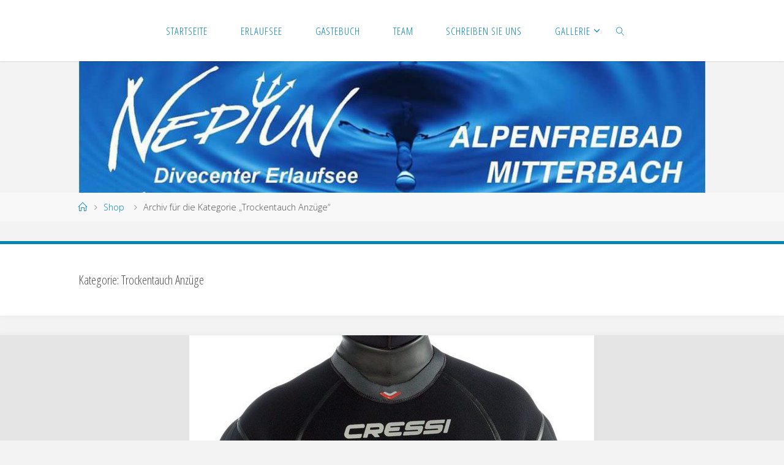

--- FILE ---
content_type: text/html; charset=UTF-8
request_url: https://www.neptun-erlaufsee.com/category/shop/trockentauch-anzuege/
body_size: 16344
content:
<!DOCTYPE html>
<html lang="de">
<head>
<meta name="viewport" content="width=device-width, user-scalable=yes, initial-scale=1.0">
<meta http-equiv="X-UA-Compatible" content="IE=edge" /><meta charset="UTF-8">
<link rel="profile" href="http://gmpg.org/xfn/11">
<title>Trockentauch Anzüge</title>
<meta name='robots' content='max-image-preview:large' />
<link rel='dns-prefetch' href='//fonts.googleapis.com' />
<link rel="alternate" type="application/rss+xml" title=" &raquo; Feed" href="https://www.neptun-erlaufsee.com/feed/" />
<link rel="alternate" type="application/rss+xml" title=" &raquo; Kommentar-Feed" href="https://www.neptun-erlaufsee.com/comments/feed/" />
<link rel="alternate" type="application/rss+xml" title=" &raquo; Trockentauch Anzüge Kategorie-Feed" href="https://www.neptun-erlaufsee.com/category/shop/trockentauch-anzuege/feed/" />
<style id='wp-img-auto-sizes-contain-inline-css'>
img:is([sizes=auto i],[sizes^="auto," i]){contain-intrinsic-size:3000px 1500px}
/*# sourceURL=wp-img-auto-sizes-contain-inline-css */
</style>
<style id='wp-emoji-styles-inline-css'>

	img.wp-smiley, img.emoji {
		display: inline !important;
		border: none !important;
		box-shadow: none !important;
		height: 1em !important;
		width: 1em !important;
		margin: 0 0.07em !important;
		vertical-align: -0.1em !important;
		background: none !important;
		padding: 0 !important;
	}
/*# sourceURL=wp-emoji-styles-inline-css */
</style>
<link rel='stylesheet' id='wp-block-library-css' href='https://www.neptun-erlaufsee.com/wp-includes/css/dist/block-library/style.min.css?ver=6.9' media='all' />
<style id='wp-block-heading-inline-css'>
h1:where(.wp-block-heading).has-background,h2:where(.wp-block-heading).has-background,h3:where(.wp-block-heading).has-background,h4:where(.wp-block-heading).has-background,h5:where(.wp-block-heading).has-background,h6:where(.wp-block-heading).has-background{padding:1.25em 2.375em}h1.has-text-align-left[style*=writing-mode]:where([style*=vertical-lr]),h1.has-text-align-right[style*=writing-mode]:where([style*=vertical-rl]),h2.has-text-align-left[style*=writing-mode]:where([style*=vertical-lr]),h2.has-text-align-right[style*=writing-mode]:where([style*=vertical-rl]),h3.has-text-align-left[style*=writing-mode]:where([style*=vertical-lr]),h3.has-text-align-right[style*=writing-mode]:where([style*=vertical-rl]),h4.has-text-align-left[style*=writing-mode]:where([style*=vertical-lr]),h4.has-text-align-right[style*=writing-mode]:where([style*=vertical-rl]),h5.has-text-align-left[style*=writing-mode]:where([style*=vertical-lr]),h5.has-text-align-right[style*=writing-mode]:where([style*=vertical-rl]),h6.has-text-align-left[style*=writing-mode]:where([style*=vertical-lr]),h6.has-text-align-right[style*=writing-mode]:where([style*=vertical-rl]){rotate:180deg}
/*# sourceURL=https://www.neptun-erlaufsee.com/wp-includes/blocks/heading/style.min.css */
</style>
<style id='wp-block-media-text-inline-css'>
.wp-block-media-text{box-sizing:border-box;
  /*!rtl:begin:ignore*/direction:ltr;
  /*!rtl:end:ignore*/display:grid;grid-template-columns:50% 1fr;grid-template-rows:auto}.wp-block-media-text.has-media-on-the-right{grid-template-columns:1fr 50%}.wp-block-media-text.is-vertically-aligned-top>.wp-block-media-text__content,.wp-block-media-text.is-vertically-aligned-top>.wp-block-media-text__media{align-self:start}.wp-block-media-text.is-vertically-aligned-center>.wp-block-media-text__content,.wp-block-media-text.is-vertically-aligned-center>.wp-block-media-text__media,.wp-block-media-text>.wp-block-media-text__content,.wp-block-media-text>.wp-block-media-text__media{align-self:center}.wp-block-media-text.is-vertically-aligned-bottom>.wp-block-media-text__content,.wp-block-media-text.is-vertically-aligned-bottom>.wp-block-media-text__media{align-self:end}.wp-block-media-text>.wp-block-media-text__media{
  /*!rtl:begin:ignore*/grid-column:1;grid-row:1;
  /*!rtl:end:ignore*/margin:0}.wp-block-media-text>.wp-block-media-text__content{direction:ltr;
  /*!rtl:begin:ignore*/grid-column:2;grid-row:1;
  /*!rtl:end:ignore*/padding:0 8%;word-break:break-word}.wp-block-media-text.has-media-on-the-right>.wp-block-media-text__media{
  /*!rtl:begin:ignore*/grid-column:2;grid-row:1
  /*!rtl:end:ignore*/}.wp-block-media-text.has-media-on-the-right>.wp-block-media-text__content{
  /*!rtl:begin:ignore*/grid-column:1;grid-row:1
  /*!rtl:end:ignore*/}.wp-block-media-text__media a{display:block}.wp-block-media-text__media img,.wp-block-media-text__media video{height:auto;max-width:unset;vertical-align:middle;width:100%}.wp-block-media-text.is-image-fill>.wp-block-media-text__media{background-size:cover;height:100%;min-height:250px}.wp-block-media-text.is-image-fill>.wp-block-media-text__media>a{display:block;height:100%}.wp-block-media-text.is-image-fill>.wp-block-media-text__media img{height:1px;margin:-1px;overflow:hidden;padding:0;position:absolute;width:1px;clip:rect(0,0,0,0);border:0}.wp-block-media-text.is-image-fill-element>.wp-block-media-text__media{height:100%;min-height:250px}.wp-block-media-text.is-image-fill-element>.wp-block-media-text__media>a{display:block;height:100%}.wp-block-media-text.is-image-fill-element>.wp-block-media-text__media img{height:100%;object-fit:cover;width:100%}@media (max-width:600px){.wp-block-media-text.is-stacked-on-mobile{grid-template-columns:100%!important}.wp-block-media-text.is-stacked-on-mobile>.wp-block-media-text__media{grid-column:1;grid-row:1}.wp-block-media-text.is-stacked-on-mobile>.wp-block-media-text__content{grid-column:1;grid-row:2}}
/*# sourceURL=https://www.neptun-erlaufsee.com/wp-includes/blocks/media-text/style.min.css */
</style>
<style id='wp-block-paragraph-inline-css'>
.is-small-text{font-size:.875em}.is-regular-text{font-size:1em}.is-large-text{font-size:2.25em}.is-larger-text{font-size:3em}.has-drop-cap:not(:focus):first-letter{float:left;font-size:8.4em;font-style:normal;font-weight:100;line-height:.68;margin:.05em .1em 0 0;text-transform:uppercase}body.rtl .has-drop-cap:not(:focus):first-letter{float:none;margin-left:.1em}p.has-drop-cap.has-background{overflow:hidden}:root :where(p.has-background){padding:1.25em 2.375em}:where(p.has-text-color:not(.has-link-color)) a{color:inherit}p.has-text-align-left[style*="writing-mode:vertical-lr"],p.has-text-align-right[style*="writing-mode:vertical-rl"]{rotate:180deg}
/*# sourceURL=https://www.neptun-erlaufsee.com/wp-includes/blocks/paragraph/style.min.css */
</style>
<style id='wp-block-table-inline-css'>
.wp-block-table{overflow-x:auto}.wp-block-table table{border-collapse:collapse;width:100%}.wp-block-table thead{border-bottom:3px solid}.wp-block-table tfoot{border-top:3px solid}.wp-block-table td,.wp-block-table th{border:1px solid;padding:.5em}.wp-block-table .has-fixed-layout{table-layout:fixed;width:100%}.wp-block-table .has-fixed-layout td,.wp-block-table .has-fixed-layout th{word-break:break-word}.wp-block-table.aligncenter,.wp-block-table.alignleft,.wp-block-table.alignright{display:table;width:auto}.wp-block-table.aligncenter td,.wp-block-table.aligncenter th,.wp-block-table.alignleft td,.wp-block-table.alignleft th,.wp-block-table.alignright td,.wp-block-table.alignright th{word-break:break-word}.wp-block-table .has-subtle-light-gray-background-color{background-color:#f3f4f5}.wp-block-table .has-subtle-pale-green-background-color{background-color:#e9fbe5}.wp-block-table .has-subtle-pale-blue-background-color{background-color:#e7f5fe}.wp-block-table .has-subtle-pale-pink-background-color{background-color:#fcf0ef}.wp-block-table.is-style-stripes{background-color:initial;border-collapse:inherit;border-spacing:0}.wp-block-table.is-style-stripes tbody tr:nth-child(odd){background-color:#f0f0f0}.wp-block-table.is-style-stripes.has-subtle-light-gray-background-color tbody tr:nth-child(odd){background-color:#f3f4f5}.wp-block-table.is-style-stripes.has-subtle-pale-green-background-color tbody tr:nth-child(odd){background-color:#e9fbe5}.wp-block-table.is-style-stripes.has-subtle-pale-blue-background-color tbody tr:nth-child(odd){background-color:#e7f5fe}.wp-block-table.is-style-stripes.has-subtle-pale-pink-background-color tbody tr:nth-child(odd){background-color:#fcf0ef}.wp-block-table.is-style-stripes td,.wp-block-table.is-style-stripes th{border-color:#0000}.wp-block-table.is-style-stripes{border-bottom:1px solid #f0f0f0}.wp-block-table .has-border-color td,.wp-block-table .has-border-color th,.wp-block-table .has-border-color tr,.wp-block-table .has-border-color>*{border-color:inherit}.wp-block-table table[style*=border-top-color] tr:first-child,.wp-block-table table[style*=border-top-color] tr:first-child td,.wp-block-table table[style*=border-top-color] tr:first-child th,.wp-block-table table[style*=border-top-color]>*,.wp-block-table table[style*=border-top-color]>* td,.wp-block-table table[style*=border-top-color]>* th{border-top-color:inherit}.wp-block-table table[style*=border-top-color] tr:not(:first-child){border-top-color:initial}.wp-block-table table[style*=border-right-color] td:last-child,.wp-block-table table[style*=border-right-color] th,.wp-block-table table[style*=border-right-color] tr,.wp-block-table table[style*=border-right-color]>*{border-right-color:inherit}.wp-block-table table[style*=border-bottom-color] tr:last-child,.wp-block-table table[style*=border-bottom-color] tr:last-child td,.wp-block-table table[style*=border-bottom-color] tr:last-child th,.wp-block-table table[style*=border-bottom-color]>*,.wp-block-table table[style*=border-bottom-color]>* td,.wp-block-table table[style*=border-bottom-color]>* th{border-bottom-color:inherit}.wp-block-table table[style*=border-bottom-color] tr:not(:last-child){border-bottom-color:initial}.wp-block-table table[style*=border-left-color] td:first-child,.wp-block-table table[style*=border-left-color] th,.wp-block-table table[style*=border-left-color] tr,.wp-block-table table[style*=border-left-color]>*{border-left-color:inherit}.wp-block-table table[style*=border-style] td,.wp-block-table table[style*=border-style] th,.wp-block-table table[style*=border-style] tr,.wp-block-table table[style*=border-style]>*{border-style:inherit}.wp-block-table table[style*=border-width] td,.wp-block-table table[style*=border-width] th,.wp-block-table table[style*=border-width] tr,.wp-block-table table[style*=border-width]>*{border-style:inherit;border-width:inherit}
/*# sourceURL=https://www.neptun-erlaufsee.com/wp-includes/blocks/table/style.min.css */
</style>
<style id='global-styles-inline-css'>
:root{--wp--preset--aspect-ratio--square: 1;--wp--preset--aspect-ratio--4-3: 4/3;--wp--preset--aspect-ratio--3-4: 3/4;--wp--preset--aspect-ratio--3-2: 3/2;--wp--preset--aspect-ratio--2-3: 2/3;--wp--preset--aspect-ratio--16-9: 16/9;--wp--preset--aspect-ratio--9-16: 9/16;--wp--preset--color--black: #000000;--wp--preset--color--cyan-bluish-gray: #abb8c3;--wp--preset--color--white: #ffffff;--wp--preset--color--pale-pink: #f78da7;--wp--preset--color--vivid-red: #cf2e2e;--wp--preset--color--luminous-vivid-orange: #ff6900;--wp--preset--color--luminous-vivid-amber: #fcb900;--wp--preset--color--light-green-cyan: #7bdcb5;--wp--preset--color--vivid-green-cyan: #00d084;--wp--preset--color--pale-cyan-blue: #8ed1fc;--wp--preset--color--vivid-cyan-blue: #0693e3;--wp--preset--color--vivid-purple: #9b51e0;--wp--preset--color--accent-1: #0085b2;--wp--preset--color--accent-2: #f42b00;--wp--preset--color--headings: #333;--wp--preset--color--sitetext: #555;--wp--preset--color--sitebg: #fff;--wp--preset--gradient--vivid-cyan-blue-to-vivid-purple: linear-gradient(135deg,rgb(6,147,227) 0%,rgb(155,81,224) 100%);--wp--preset--gradient--light-green-cyan-to-vivid-green-cyan: linear-gradient(135deg,rgb(122,220,180) 0%,rgb(0,208,130) 100%);--wp--preset--gradient--luminous-vivid-amber-to-luminous-vivid-orange: linear-gradient(135deg,rgb(252,185,0) 0%,rgb(255,105,0) 100%);--wp--preset--gradient--luminous-vivid-orange-to-vivid-red: linear-gradient(135deg,rgb(255,105,0) 0%,rgb(207,46,46) 100%);--wp--preset--gradient--very-light-gray-to-cyan-bluish-gray: linear-gradient(135deg,rgb(238,238,238) 0%,rgb(169,184,195) 100%);--wp--preset--gradient--cool-to-warm-spectrum: linear-gradient(135deg,rgb(74,234,220) 0%,rgb(151,120,209) 20%,rgb(207,42,186) 40%,rgb(238,44,130) 60%,rgb(251,105,98) 80%,rgb(254,248,76) 100%);--wp--preset--gradient--blush-light-purple: linear-gradient(135deg,rgb(255,206,236) 0%,rgb(152,150,240) 100%);--wp--preset--gradient--blush-bordeaux: linear-gradient(135deg,rgb(254,205,165) 0%,rgb(254,45,45) 50%,rgb(107,0,62) 100%);--wp--preset--gradient--luminous-dusk: linear-gradient(135deg,rgb(255,203,112) 0%,rgb(199,81,192) 50%,rgb(65,88,208) 100%);--wp--preset--gradient--pale-ocean: linear-gradient(135deg,rgb(255,245,203) 0%,rgb(182,227,212) 50%,rgb(51,167,181) 100%);--wp--preset--gradient--electric-grass: linear-gradient(135deg,rgb(202,248,128) 0%,rgb(113,206,126) 100%);--wp--preset--gradient--midnight: linear-gradient(135deg,rgb(2,3,129) 0%,rgb(40,116,252) 100%);--wp--preset--font-size--small: 10px;--wp--preset--font-size--medium: 20px;--wp--preset--font-size--large: 25px;--wp--preset--font-size--x-large: 42px;--wp--preset--font-size--normal: 16px;--wp--preset--font-size--larger: 40px;--wp--preset--spacing--20: 0.44rem;--wp--preset--spacing--30: 0.67rem;--wp--preset--spacing--40: 1rem;--wp--preset--spacing--50: 1.5rem;--wp--preset--spacing--60: 2.25rem;--wp--preset--spacing--70: 3.38rem;--wp--preset--spacing--80: 5.06rem;--wp--preset--shadow--natural: 6px 6px 9px rgba(0, 0, 0, 0.2);--wp--preset--shadow--deep: 12px 12px 50px rgba(0, 0, 0, 0.4);--wp--preset--shadow--sharp: 6px 6px 0px rgba(0, 0, 0, 0.2);--wp--preset--shadow--outlined: 6px 6px 0px -3px rgb(255, 255, 255), 6px 6px rgb(0, 0, 0);--wp--preset--shadow--crisp: 6px 6px 0px rgb(0, 0, 0);}:where(.is-layout-flex){gap: 0.5em;}:where(.is-layout-grid){gap: 0.5em;}body .is-layout-flex{display: flex;}.is-layout-flex{flex-wrap: wrap;align-items: center;}.is-layout-flex > :is(*, div){margin: 0;}body .is-layout-grid{display: grid;}.is-layout-grid > :is(*, div){margin: 0;}:where(.wp-block-columns.is-layout-flex){gap: 2em;}:where(.wp-block-columns.is-layout-grid){gap: 2em;}:where(.wp-block-post-template.is-layout-flex){gap: 1.25em;}:where(.wp-block-post-template.is-layout-grid){gap: 1.25em;}.has-black-color{color: var(--wp--preset--color--black) !important;}.has-cyan-bluish-gray-color{color: var(--wp--preset--color--cyan-bluish-gray) !important;}.has-white-color{color: var(--wp--preset--color--white) !important;}.has-pale-pink-color{color: var(--wp--preset--color--pale-pink) !important;}.has-vivid-red-color{color: var(--wp--preset--color--vivid-red) !important;}.has-luminous-vivid-orange-color{color: var(--wp--preset--color--luminous-vivid-orange) !important;}.has-luminous-vivid-amber-color{color: var(--wp--preset--color--luminous-vivid-amber) !important;}.has-light-green-cyan-color{color: var(--wp--preset--color--light-green-cyan) !important;}.has-vivid-green-cyan-color{color: var(--wp--preset--color--vivid-green-cyan) !important;}.has-pale-cyan-blue-color{color: var(--wp--preset--color--pale-cyan-blue) !important;}.has-vivid-cyan-blue-color{color: var(--wp--preset--color--vivid-cyan-blue) !important;}.has-vivid-purple-color{color: var(--wp--preset--color--vivid-purple) !important;}.has-black-background-color{background-color: var(--wp--preset--color--black) !important;}.has-cyan-bluish-gray-background-color{background-color: var(--wp--preset--color--cyan-bluish-gray) !important;}.has-white-background-color{background-color: var(--wp--preset--color--white) !important;}.has-pale-pink-background-color{background-color: var(--wp--preset--color--pale-pink) !important;}.has-vivid-red-background-color{background-color: var(--wp--preset--color--vivid-red) !important;}.has-luminous-vivid-orange-background-color{background-color: var(--wp--preset--color--luminous-vivid-orange) !important;}.has-luminous-vivid-amber-background-color{background-color: var(--wp--preset--color--luminous-vivid-amber) !important;}.has-light-green-cyan-background-color{background-color: var(--wp--preset--color--light-green-cyan) !important;}.has-vivid-green-cyan-background-color{background-color: var(--wp--preset--color--vivid-green-cyan) !important;}.has-pale-cyan-blue-background-color{background-color: var(--wp--preset--color--pale-cyan-blue) !important;}.has-vivid-cyan-blue-background-color{background-color: var(--wp--preset--color--vivid-cyan-blue) !important;}.has-vivid-purple-background-color{background-color: var(--wp--preset--color--vivid-purple) !important;}.has-black-border-color{border-color: var(--wp--preset--color--black) !important;}.has-cyan-bluish-gray-border-color{border-color: var(--wp--preset--color--cyan-bluish-gray) !important;}.has-white-border-color{border-color: var(--wp--preset--color--white) !important;}.has-pale-pink-border-color{border-color: var(--wp--preset--color--pale-pink) !important;}.has-vivid-red-border-color{border-color: var(--wp--preset--color--vivid-red) !important;}.has-luminous-vivid-orange-border-color{border-color: var(--wp--preset--color--luminous-vivid-orange) !important;}.has-luminous-vivid-amber-border-color{border-color: var(--wp--preset--color--luminous-vivid-amber) !important;}.has-light-green-cyan-border-color{border-color: var(--wp--preset--color--light-green-cyan) !important;}.has-vivid-green-cyan-border-color{border-color: var(--wp--preset--color--vivid-green-cyan) !important;}.has-pale-cyan-blue-border-color{border-color: var(--wp--preset--color--pale-cyan-blue) !important;}.has-vivid-cyan-blue-border-color{border-color: var(--wp--preset--color--vivid-cyan-blue) !important;}.has-vivid-purple-border-color{border-color: var(--wp--preset--color--vivid-purple) !important;}.has-vivid-cyan-blue-to-vivid-purple-gradient-background{background: var(--wp--preset--gradient--vivid-cyan-blue-to-vivid-purple) !important;}.has-light-green-cyan-to-vivid-green-cyan-gradient-background{background: var(--wp--preset--gradient--light-green-cyan-to-vivid-green-cyan) !important;}.has-luminous-vivid-amber-to-luminous-vivid-orange-gradient-background{background: var(--wp--preset--gradient--luminous-vivid-amber-to-luminous-vivid-orange) !important;}.has-luminous-vivid-orange-to-vivid-red-gradient-background{background: var(--wp--preset--gradient--luminous-vivid-orange-to-vivid-red) !important;}.has-very-light-gray-to-cyan-bluish-gray-gradient-background{background: var(--wp--preset--gradient--very-light-gray-to-cyan-bluish-gray) !important;}.has-cool-to-warm-spectrum-gradient-background{background: var(--wp--preset--gradient--cool-to-warm-spectrum) !important;}.has-blush-light-purple-gradient-background{background: var(--wp--preset--gradient--blush-light-purple) !important;}.has-blush-bordeaux-gradient-background{background: var(--wp--preset--gradient--blush-bordeaux) !important;}.has-luminous-dusk-gradient-background{background: var(--wp--preset--gradient--luminous-dusk) !important;}.has-pale-ocean-gradient-background{background: var(--wp--preset--gradient--pale-ocean) !important;}.has-electric-grass-gradient-background{background: var(--wp--preset--gradient--electric-grass) !important;}.has-midnight-gradient-background{background: var(--wp--preset--gradient--midnight) !important;}.has-small-font-size{font-size: var(--wp--preset--font-size--small) !important;}.has-medium-font-size{font-size: var(--wp--preset--font-size--medium) !important;}.has-large-font-size{font-size: var(--wp--preset--font-size--large) !important;}.has-x-large-font-size{font-size: var(--wp--preset--font-size--x-large) !important;}
/*# sourceURL=global-styles-inline-css */
</style>

<style id='classic-theme-styles-inline-css'>
/*! This file is auto-generated */
.wp-block-button__link{color:#fff;background-color:#32373c;border-radius:9999px;box-shadow:none;text-decoration:none;padding:calc(.667em + 2px) calc(1.333em + 2px);font-size:1.125em}.wp-block-file__button{background:#32373c;color:#fff;text-decoration:none}
/*# sourceURL=/wp-includes/css/classic-themes.min.css */
</style>
<link rel='stylesheet' id='contact-form-7-css' href='https://www.neptun-erlaufsee.com/wp-content/plugins/contact-form-7/includes/css/styles.css?ver=6.1.4' media='all' />
<link rel='stylesheet' id='fluida-themefonts-css' href='https://www.neptun-erlaufsee.com/wp-content/themes/fluida/resources/fonts/fontfaces.css?ver=1.8.8.1' media='all' />
<link rel='stylesheet' id='fluida-googlefonts-css' href='//fonts.googleapis.com/css?family=Open+Sans%3A%7COpen+Sans+Condensed%3A300%7COpen+Sans%3A100%2C200%2C300%2C400%2C500%2C600%2C700%2C800%2C900%7COpen+Sans%3A700%7COpen+Sans%3A300&#038;ver=1.8.8.1' media='all' />
<link rel='stylesheet' id='fluida-main-css' href='https://www.neptun-erlaufsee.com/wp-content/themes/fluida/style.css?ver=1.8.8.1' media='all' />
<style id='fluida-main-inline-css'>
 #site-header-main-inside, #container, #colophon-inside, #footer-inside, #breadcrumbs-container-inside, #wp-custom-header { margin: 0 auto; max-width: 1920px; } #site-header-main { left: 0; right: 0; } #primary { width: 320px; } #secondary { width: 320px; } #container.one-column { } #container.two-columns-right #secondary { float: right; } #container.two-columns-right .main, .two-columns-right #breadcrumbs { width: calc( 98% - 320px ); float: left; } #container.two-columns-left #primary { float: left; } #container.two-columns-left .main, .two-columns-left #breadcrumbs { width: calc( 98% - 320px ); float: right; } #container.three-columns-right #primary, #container.three-columns-left #primary, #container.three-columns-sided #primary { float: left; } #container.three-columns-right #secondary, #container.three-columns-left #secondary, #container.three-columns-sided #secondary { float: left; } #container.three-columns-right #primary, #container.three-columns-left #secondary { margin-left: 2%; margin-right: 2%; } #container.three-columns-right .main, .three-columns-right #breadcrumbs { width: calc( 96% - 640px ); float: left; } #container.three-columns-left .main, .three-columns-left #breadcrumbs { width: calc( 96% - 640px ); float: right; } #container.three-columns-sided #secondary { float: right; } #container.three-columns-sided .main, .three-columns-sided #breadcrumbs { width: calc( 96% - 640px ); float: right; margin: 0 calc( 2% + 320px ) 0 -1920px; } html { font-family: Open Sans; font-size: 16px; font-weight: 300; line-height: 1.8; } #site-title { font-family: Open Sans Condensed; font-size: 150%; font-weight: 300; } #access ul li a { font-family: Open Sans Condensed; font-size: 105%; font-weight: 300; } #access i.search-icon { ; } .widget-title { font-family: Open Sans; font-size: 100%; font-weight: 700; } .widget-container { font-family: Open Sans; font-size: 100%; font-weight: 300; } .entry-title, #reply-title, .woocommerce .main .page-title, .woocommerce .main .entry-title { font-family: Open Sans; font-size: 250%; font-weight: 300; } .content-masonry .entry-title { font-size: 187.5%; } h1 { font-size: 3.029em; } h2 { font-size: 2.678em; } h3 { font-size: 2.327em; } h4 { font-size: 1.976em; } h5 { font-size: 1.625em; } h6 { font-size: 1.274em; } h1, h2, h3, h4, h5, h6 { font-family: Open Sans Condensed; font-weight: 300; } .lp-staticslider .staticslider-caption-title, .seriousslider.seriousslider-theme .seriousslider-caption-title { font-family: Open Sans Condensed; } body { color: #555; background-color: #F3F3F3; } #site-header-main, #site-header-main-inside, #access ul li a, #access ul ul, #access::after { background-color: #fff; } #access .menu-main-search .searchform { border-color: #0085b2; background-color: #0085b2; } .menu-search-animated .searchform input[type="search"], .menu-search-animated .searchform input[type="search"]:focus { color: #fff; } #header a { color: #0085b2; } #access > div > ul > li, #access > div > ul > li > a { color: #0085b2; } #access ul.sub-menu li a, #access ul.children li a { color: #555; } #access ul.sub-menu li:hover > a, #access ul.children li:hover > a { background-color: rgba(85,85,85,0.1); } #access > div > ul > li:hover > a { color: #fff; } #access ul > li.current_page_item > a, #access ul > li.current-menu-item > a, #access ul > li.current_page_ancestor > a, #access ul > li.current-menu-ancestor > a, #access .sub-menu, #access .children { border-top-color: #0085b2; } #access ul ul ul { border-left-color: rgba(85,85,85,0.5); } #access > div > ul > li:hover > a { background-color: #0085b2; } #access ul.children > li.current_page_item > a, #access ul.sub-menu > li.current-menu-item > a, #access ul.children > li.current_page_ancestor > a, #access ul.sub-menu > li.current-menu-ancestor > a { border-color: #555; } .searchform .searchsubmit, .searchform:hover input[type="search"], .searchform input[type="search"]:focus { color: #fff; background-color: transparent; } .searchform::after, .searchform input[type="search"]:focus, .searchform .searchsubmit:hover { background-color: #0085b2; } article.hentry, #primary, .searchform, .main > div:not(#content-masonry), .main > header, .main > nav#nav-below, .pagination span, .pagination a, #nav-old-below .nav-previous, #nav-old-below .nav-next { background-color: #fff; } #breadcrumbs-container { background-color: #f8f8f8;} #secondary { ; } #colophon, #footer { background-color: #222226; color: #AAA; } span.entry-format { color: #0085b2; } .format-aside { border-top-color: #F3F3F3; } article.hentry .post-thumbnail-container { background-color: rgba(85,85,85,0.15); } .entry-content blockquote::before, .entry-content blockquote::after { color: rgba(85,85,85,0.1); } .entry-content h1, .entry-content h2, .entry-content h3, .entry-content h4, .lp-text-content h1, .lp-text-content h2, .lp-text-content h3, .lp-text-content h4 { color: #333; } a { color: #0085b2; } a:hover, .entry-meta span a:hover, .comments-link a:hover { color: #f42b00; } #footer a, .page-title strong { color: #0085b2; } #footer a:hover, #site-title a:hover span { color: #f42b00; } #access > div > ul > li.menu-search-animated:hover i { color: #fff; } .continue-reading-link { color: #fff; background-color: #f42b00} .continue-reading-link:before { background-color: #0085b2} .continue-reading-link:hover { color: #fff; } header.pad-container { border-top-color: #0085b2; } article.sticky:after { background-color: rgba(0,133,178,1); } .socials a:before { color: #0085b2; } .socials a:hover:before { color: #f42b00; } .fluida-normalizedtags #content .tagcloud a { color: #fff; background-color: #0085b2; } .fluida-normalizedtags #content .tagcloud a:hover { background-color: #f42b00; } #toTop .icon-back2top:before { color: #0085b2; } #toTop:hover .icon-back2top:before { color: #f42b00; } .entry-meta .icon-metas:before { color: #f42b00; } .page-link a:hover { border-top-color: #f42b00; } #site-title span a span:nth-child(1) { background-color: #0085b2; color: #fff; width: 1.4em; margin-right: .1em; text-align: center; line-height: 1.4; font-weight: 300; } #site-title span a:hover span:nth-child(1) { background-color: #f42b00; } .fluida-caption-one .main .wp-caption .wp-caption-text { border-bottom-color: #eeeeee; } .fluida-caption-two .main .wp-caption .wp-caption-text { background-color: #f5f5f5; } .fluida-image-one .entry-content img[class*="align"], .fluida-image-one .entry-summary img[class*="align"], .fluida-image-two .entry-content img[class*='align'], .fluida-image-two .entry-summary img[class*='align'] { border-color: #eeeeee; } .fluida-image-five .entry-content img[class*='align'], .fluida-image-five .entry-summary img[class*='align'] { border-color: #0085b2; } /* diffs */ span.edit-link a.post-edit-link, span.edit-link a.post-edit-link:hover, span.edit-link .icon-edit:before { color: #9a9a9a; } .searchform { border-color: #ebebeb; } .entry-meta span, .entry-utility span, .entry-meta time, .comment-meta a, #breadcrumbs-nav .icon-angle-right::before, .footermenu ul li span.sep { color: #9a9a9a; } #footer { border-top-color: #36363a; } #colophon .widget-container:after { background-color: #36363a; } #commentform { max-width:650px;} code, .reply a:after, #nav-below .nav-previous a:before, #nav-below .nav-next a:before, .reply a:after { background-color: #eeeeee; } pre, .entry-meta .author, nav.sidebarmenu, .page-link > span, article .author-info, .comment-author, .commentlist .comment-body, .commentlist .pingback, nav.sidebarmenu li a { border-color: #eeeeee; } select, input[type], textarea { color: #555; } button, input[type="button"], input[type="submit"], input[type="reset"] { background-color: #0085b2; color: #fff; } button:hover, input[type="button"]:hover, input[type="submit"]:hover, input[type="reset"]:hover { background-color: #f42b00; } select, input[type], textarea { border-color: #e9e9e9; } input[type]:hover, textarea:hover, select:hover, input[type]:focus, textarea:focus, select:focus { border-color: #cdcdcd; } hr { background-color: #e9e9e9; } #toTop { background-color: rgba(250,250,250,0.8) } /* gutenberg */ .wp-block-image.alignwide { margin-left: -15%; margin-right: -15%; } .wp-block-image.alignwide img { width: 130%; max-width: 130%; } .has-accent-1-color, .has-accent-1-color:hover { color: #0085b2; } .has-accent-2-color, .has-accent-2-color:hover { color: #f42b00; } .has-headings-color, .has-headings-color:hover { color: #333; } .has-sitetext-color, .has-sitetext-color:hover { color: #555; } .has-sitebg-color, .has-sitebg-color:hover { color: #fff; } .has-accent-1-background-color { background-color: #0085b2; } .has-accent-2-background-color { background-color: #f42b00; } .has-headings-background-color { background-color: #333; } .has-sitetext-background-color { background-color: #555; } .has-sitebg-background-color { background-color: #fff; } .has-small-font-size { font-size: 10px; } .has-regular-font-size { font-size: 16px; } .has-large-font-size { font-size: 25px; } .has-larger-font-size { font-size: 40px; } .has-huge-font-size { font-size: 40px; } /* woocommerce */ .woocommerce-page #respond input#submit.alt, .woocommerce a.button.alt, .woocommerce-page button.button.alt, .woocommerce input.button.alt, .woocommerce #respond input#submit, .woocommerce a.button, .woocommerce button.button, .woocommerce input.button { background-color: #0085b2; color: #fff; line-height: 1.8; } .woocommerce #respond input#submit:hover, .woocommerce a.button:hover, .woocommerce button.button:hover, .woocommerce input.button:hover { background-color: #22a7d4; color: #fff;} .woocommerce-page #respond input#submit.alt, .woocommerce a.button.alt, .woocommerce-page button.button.alt, .woocommerce input.button.alt { background-color: #f42b00; color: #fff; line-height: 1.8; } .woocommerce-page #respond input#submit.alt:hover, .woocommerce a.button.alt:hover, .woocommerce-page button.button.alt:hover, .woocommerce input.button.alt:hover { background-color: #ff4d22; color: #fff;} .woocommerce div.product .woocommerce-tabs ul.tabs li.active { border-bottom-color: #fff; } .woocommerce #respond input#submit.alt.disabled, .woocommerce #respond input#submit.alt.disabled:hover, .woocommerce #respond input#submit.alt:disabled, .woocommerce #respond input#submit.alt:disabled:hover, .woocommerce #respond input#submit.alt[disabled]:disabled, .woocommerce #respond input#submit.alt[disabled]:disabled:hover, .woocommerce a.button.alt.disabled, .woocommerce a.button.alt.disabled:hover, .woocommerce a.button.alt:disabled, .woocommerce a.button.alt:disabled:hover, .woocommerce a.button.alt[disabled]:disabled, .woocommerce a.button.alt[disabled]:disabled:hover, .woocommerce button.button.alt.disabled, .woocommerce button.button.alt.disabled:hover, .woocommerce button.button.alt:disabled, .woocommerce button.button.alt:disabled:hover, .woocommerce button.button.alt[disabled]:disabled, .woocommerce button.button.alt[disabled]:disabled:hover, .woocommerce input.button.alt.disabled, .woocommerce input.button.alt.disabled:hover, .woocommerce input.button.alt:disabled, .woocommerce input.button.alt:disabled:hover, .woocommerce input.button.alt[disabled]:disabled, .woocommerce input.button.alt[disabled]:disabled:hover { background-color: #f42b00; } .woocommerce ul.products li.product .price, .woocommerce div.product p.price, .woocommerce div.product span.price { color: #232323 } #add_payment_method #payment, .woocommerce-cart #payment, .woocommerce-checkout #payment { background: #f5f5f5; } /* mobile menu */ nav#mobile-menu { background-color: #fff; color: #0085b2;} #mobile-menu .menu-main-search input[type="search"] { color: #0085b2; } .main .entry-content, .main .entry-summary { text-align: inherit; } .main p, .main ul, .main ol, .main dd, .main pre, .main hr { margin-bottom: 1em; } .main .entry-content p { text-indent: 0em; } .main a.post-featured-image { background-position: center center; } #content { margin-top: 20px; } #content { padding-left: 0px; padding-right: 0px; } #header-widget-area { width: 33%; right: 10px; } .fluida-stripped-table .main thead th, .fluida-bordered-table .main thead th, .fluida-stripped-table .main td, .fluida-stripped-table .main th, .fluida-bordered-table .main th, .fluida-bordered-table .main td { border-color: #e9e9e9; } .fluida-clean-table .main th, .fluida-stripped-table .main tr:nth-child(even) td, .fluida-stripped-table .main tr:nth-child(even) th { background-color: #f6f6f6; } .fluida-cropped-featured .main .post-thumbnail-container { height: 200px; } .fluida-responsive-featured .main .post-thumbnail-container { max-height: 200px; height: auto; } #secondary { border: 0; box-shadow: none; } #primary + #secondary { padding-left: 1em; } article.hentry .article-inner, #breadcrumbs-nav, body.woocommerce.woocommerce-page #breadcrumbs-nav, #content-masonry article.hentry .article-inner, .pad-container { padding-left: 10%; padding-right: 10%; } .fluida-magazine-two.archive #breadcrumbs-nav, .fluida-magazine-two.archive .pad-container, .fluida-magazine-two.search #breadcrumbs-nav, .fluida-magazine-two.search .pad-container, .fluida-magazine-two.page-template-template-page-with-intro #breadcrumbs-nav, .fluida-magazine-two.page-template-template-page-with-intro .pad-container { padding-left: 5%; padding-right: 5%; } .fluida-magazine-three.archive #breadcrumbs-nav, .fluida-magazine-three.archive .pad-container, .fluida-magazine-three.search #breadcrumbs-nav, .fluida-magazine-three.search .pad-container, .fluida-magazine-three.page-template-template-page-with-intro #breadcrumbs-nav, .fluida-magazine-three.page-template-template-page-with-intro .pad-container { padding-left: 3.3333333333333%; padding-right: 3.3333333333333%; } #site-header-main { height:100px; } #sheader, .identity, #nav-toggle { height:100px; line-height:100px; } #access div > ul > li > a { line-height:98px; } #access .menu-main-search > a, #branding { height:100px; } .fluida-responsive-headerimage #masthead #header-image-main-inside { max-height: 250px; } .fluida-cropped-headerimage #masthead div.header-image { height: 250px; } #masthead #site-header-main { position: fixed; top: 0; box-shadow: 0 0 3px rgba(0,0,0,0.2); } #header-image-main { margin-top: 100px; } .fluida-landing-page .lp-blocks-inside, .fluida-landing-page .lp-boxes-inside, .fluida-landing-page .lp-text-inside, .fluida-landing-page .lp-posts-inside, .fluida-landing-page .lp-section-header { max-width: 1920px; } .seriousslider-theme .seriousslider-caption-buttons a:nth-child(2n+1), a.staticslider-button:nth-child(2n+1) { color: #555; border-color: #fff; background-color: #fff; } .seriousslider-theme .seriousslider-caption-buttons a:nth-child(2n+1):hover, a.staticslider-button:nth-child(2n+1):hover { color: #fff; } .seriousslider-theme .seriousslider-caption-buttons a:nth-child(2n), a.staticslider-button:nth-child(2n) { border-color: #fff; color: #fff; } .seriousslider-theme .seriousslider-caption-buttons a:nth-child(2n):hover, .staticslider-button:nth-child(2n):hover { color: #555; background-color: #fff; } .lp-blocks { ; } .lp-block > i::before { color: #0085b2; } .lp-block:hover i::before { color: #f42b00; } .lp-block i:after { background-color: #0085b2; } .lp-block:hover i:after { background-color: #f42b00; } .lp-block-text, .lp-boxes-static .lp-box-text, .lp-section-desc { color: #919191; } .lp-text { background-color: #FFF; } .lp-boxes-1 .lp-box .lp-box-image { height: 250px; } .lp-boxes-1.lp-boxes-animated .lp-box:hover .lp-box-text { max-height: 150px; } .lp-boxes-2 .lp-box .lp-box-image { height: 400px; } .lp-boxes-2.lp-boxes-animated .lp-box:hover .lp-box-text { max-height: 300px; } .lp-box-readmore { color: #0085b2; } .lp-boxes { ; } .lp-boxes .lp-box-overlay { background-color: rgba(0,133,178, 0.9); } .lpbox-rnd1 { background-color: #c8c8c8; } .lpbox-rnd2 { background-color: #c3c3c3; } .lpbox-rnd3 { background-color: #bebebe; } .lpbox-rnd4 { background-color: #b9b9b9; } .lpbox-rnd5 { background-color: #b4b4b4; } .lpbox-rnd6 { background-color: #afafaf; } .lpbox-rnd7 { background-color: #aaaaaa; } .lpbox-rnd8 { background-color: #a5a5a5; } 
/*# sourceURL=fluida-main-inline-css */
</style>
<style id='wcw-inlinecss-inline-css'>
 .widget_wpcategorieswidget ul.children{display:none;} .widget_wp_categories_widget{background:#fff; position:relative;}.widget_wp_categories_widget h2,.widget_wpcategorieswidget h2{color:#4a5f6d;font-size:20px;font-weight:400;margin:0 0 25px;line-height:24px;text-transform:uppercase}.widget_wp_categories_widget ul li,.widget_wpcategorieswidget ul li{font-size: 16px; margin: 0px; border-bottom: 1px dashed #f0f0f0; position: relative; list-style-type: none; line-height: 35px;}.widget_wp_categories_widget ul li:last-child,.widget_wpcategorieswidget ul li:last-child{border:none;}.widget_wp_categories_widget ul li a,.widget_wpcategorieswidget ul li a{display:inline-block;color:#007acc;transition:all .5s ease;-webkit-transition:all .5s ease;-ms-transition:all .5s ease;-moz-transition:all .5s ease;text-decoration:none;}.widget_wp_categories_widget ul li a:hover,.widget_wp_categories_widget ul li.active-cat a,.widget_wp_categories_widget ul li.active-cat span.post-count,.widget_wpcategorieswidget ul li a:hover,.widget_wpcategorieswidget ul li.active-cat a,.widget_wpcategorieswidget ul li.active-cat span.post-count{color:#ee546c}.widget_wp_categories_widget ul li span.post-count,.widget_wpcategorieswidget ul li span.post-count{height: 30px; min-width: 35px; text-align: center; background: #fff; color: #605f5f; border-radius: 5px; box-shadow: inset 2px 1px 3px rgba(0, 122, 204,.1); top: 0px; float: right; margin-top: 2px;}li.cat-item.cat-have-child > span.post-count{float:inherit;}li.cat-item.cat-item-7.cat-have-child { background: #f8f9fa; }li.cat-item.cat-have-child > span.post-count:before { content: "("; }li.cat-item.cat-have-child > span.post-count:after { content: ")"; }.cat-have-child.open-m-menu ul.children li { border-top: 1px solid #d8d8d8;border-bottom:none;}li.cat-item.cat-have-child:after{ position: absolute; right: 8px; top: 8px; background-image: url([data-uri]); content: ""; width: 18px; height: 18px;transform: rotate(270deg);}ul.children li.cat-item.cat-have-child:after{content:"";background-image: none;}.cat-have-child ul.children {display: none; z-index: 9; width: auto; position: relative; margin: 0px; padding: 0px; margin-top: 0px; padding-top: 10px; padding-bottom: 10px; list-style: none; text-align: left; background:  #f8f9fa; padding-left: 5px;}.widget_wp_categories_widget ul li ul.children li,.widget_wpcategorieswidget ul li ul.children li { border-bottom: 1px solid #fff; padding-right: 5px; }.cat-have-child.open-m-menu ul.children{display:block;}li.cat-item.cat-have-child.open-m-menu:after{transform: rotate(0deg);}.widget_wp_categories_widget > li.product_cat,.widget_wpcategorieswidget > li.product_cat {list-style: none;}.widget_wp_categories_widget > ul,.widget_wpcategorieswidget > ul {padding: 0px;}.widget_wp_categories_widget > ul li ul ,.widget_wpcategorieswidget > ul li ul {padding-left: 15px;} .wcwpro-list{padding: 0 15px;}
/*# sourceURL=wcw-inlinecss-inline-css */
</style>
<link rel='stylesheet' id='cryout-serious-slider-style-css' href='https://www.neptun-erlaufsee.com/wp-content/plugins/cryout-serious-slider/resources/style.css?ver=1.2.7' media='all' />
<script src="https://www.neptun-erlaufsee.com/wp-includes/js/jquery/jquery.min.js?ver=3.7.1" id="jquery-core-js"></script>
<script id="jquery-core-js-after">
jQuery(document).ready(function($){ jQuery('li.cat-item:has(ul.children)').addClass('cat-have-child'); jQuery('.cat-have-child').removeClass('open-m-menu');jQuery('li.cat-have-child > a').click(function(){window.location.href=jQuery(this).attr('href');return false;});jQuery('li.cat-have-child').click(function(){

		var li_parentdiv = jQuery(this).parent().parent().parent().attr('class');
			if(jQuery(this).hasClass('open-m-menu')){jQuery('.cat-have-child').removeClass('open-m-menu');}else{jQuery('.cat-have-child').removeClass('open-m-menu');jQuery(this).addClass('open-m-menu');}});});
//# sourceURL=jquery-core-js-after
</script>
<script src="https://www.neptun-erlaufsee.com/wp-includes/js/jquery/jquery-migrate.min.js?ver=3.4.1" id="jquery-migrate-js"></script>
<script src="https://www.neptun-erlaufsee.com/wp-content/plugins/cryout-serious-slider/resources/jquery.mobile.custom.min.js?ver=1.2.7" id="cryout-serious-slider-jquerymobile-js"></script>
<script src="https://www.neptun-erlaufsee.com/wp-content/plugins/cryout-serious-slider/resources/slider.js?ver=1.2.7" id="cryout-serious-slider-script-js"></script>
<link rel="https://api.w.org/" href="https://www.neptun-erlaufsee.com/wp-json/" /><link rel="alternate" title="JSON" type="application/json" href="https://www.neptun-erlaufsee.com/wp-json/wp/v2/categories/103" /><link rel="EditURI" type="application/rsd+xml" title="RSD" href="https://www.neptun-erlaufsee.com/xmlrpc.php?rsd" />
<meta name="generator" content="WordPress 6.9" />
<link rel="icon" href="https://www.neptun-erlaufsee.com/wp-content/uploads/2016/08/cropped-logo-150x71.png" sizes="32x32" />
<link rel="icon" href="https://www.neptun-erlaufsee.com/wp-content/uploads/2016/08/cropped-logo.png" sizes="192x192" />
<link rel="apple-touch-icon" href="https://www.neptun-erlaufsee.com/wp-content/uploads/2016/08/cropped-logo.png" />
<meta name="msapplication-TileImage" content="https://www.neptun-erlaufsee.com/wp-content/uploads/2016/08/cropped-logo.png" />
</head>

<body class="archive category category-trockentauch-anzuege category-103 wp-embed-responsive wp-theme-fluida fluida-image-one fluida-caption-two fluida-totop-normal fluida-stripped-table fluida-fixed-menu fluida-menu-center fluida-responsive-headerimage fluida-responsive-featured fluida-magazine-one fluida-magazine-layout fluida-comment-placeholder fluida-elementshadow fluida-normalizedtags fluida-article-animation-fade fluida-menu-animation" itemscope itemtype="http://schema.org/WebPage">
			<a class="skip-link screen-reader-text" href="#main" title="Zum Inhalt springen"> Zum Inhalt springen </a>
			<div id="site-wrapper">

	<header id="masthead" class="cryout"  itemscope itemtype="http://schema.org/WPHeader">

		<div id="site-header-main">
			<div id="site-header-main-inside">

								<nav id="mobile-menu">
					<div><ul id="mobile-nav" class=""><li id="menu-item-11389" class="menu-item menu-item-type-post_type menu-item-object-page menu-item-home menu-item-11389"><a href="https://www.neptun-erlaufsee.com/"><span>Startseite</span></a></li>
<li id="menu-item-11390" class="menu-item menu-item-type-post_type menu-item-object-page menu-item-11390"><a href="https://www.neptun-erlaufsee.com/erlaufsee/"><span>Erlaufsee</span></a></li>
<li id="menu-item-11391" class="menu-item menu-item-type-post_type menu-item-object-page menu-item-11391"><a href="https://www.neptun-erlaufsee.com/gaestebuch/"><span>Gästebuch</span></a></li>
<li id="menu-item-11403" class="menu-item menu-item-type-post_type menu-item-object-post menu-item-11403"><a href="https://www.neptun-erlaufsee.com/2022/01/14/team/"><span>Team</span></a></li>
<li id="menu-item-11401" class="menu-item menu-item-type-post_type menu-item-object-page menu-item-11401"><a href="https://www.neptun-erlaufsee.com/schreiben-sie-uns/"><span>Schreiben sie uns</span></a></li>
<li id="menu-item-11392" class="menu-item menu-item-type-taxonomy menu-item-object-category menu-item-has-children menu-item-11392"><a href="https://www.neptun-erlaufsee.com/category/bilder/gallerie/"><span>Gallerie</span></a>
<ul class="sub-menu">
	<li id="menu-item-11393" class="menu-item menu-item-type-taxonomy menu-item-object-category menu-item-has-children menu-item-11393"><a href="https://www.neptun-erlaufsee.com/category/bilder/"><span>Bilder</span></a>
	<ul class="sub-menu">
		<li id="menu-item-11399" class="menu-item menu-item-type-post_type menu-item-object-page menu-item-has-children menu-item-11399"><a href="https://www.neptun-erlaufsee.com/tauchbasis-erlaufsee/"><span>Tauchbasis Erlaufsee</span></a>
		<ul class="sub-menu">
			<li id="menu-item-11396" class="menu-item menu-item-type-taxonomy menu-item-object-category menu-item-11396"><a href="https://www.neptun-erlaufsee.com/category/bilder/tauchbasis/"><span>Tauchbasis</span></a></li>
		</ul>
</li>
		<li id="menu-item-11476" class="menu-item menu-item-type-post_type menu-item-object-page menu-item-11476"><a href="https://www.neptun-erlaufsee.com/trockentauchanzug-test/"><span>Trockentauchanzug Test</span></a></li>
		<li id="menu-item-11509" class="menu-item menu-item-type-post_type menu-item-object-page menu-item-11509"><a href="https://www.neptun-erlaufsee.com/vollgesichtsmaske/"><span>Vollgesichtsmaske</span></a></li>
		<li id="menu-item-11398" class="menu-item menu-item-type-post_type menu-item-object-page menu-item-11398"><a href="https://www.neptun-erlaufsee.com/reisen-sonstige-bilder/"><span>Reisen sonstige Bilder</span></a></li>
		<li id="menu-item-11394" class="menu-item menu-item-type-taxonomy menu-item-object-category menu-item-has-children menu-item-11394"><a href="https://www.neptun-erlaufsee.com/category/bilder/gallerie/video/"><span>Video</span></a>
		<ul class="sub-menu">
			<li id="menu-item-11400" class="menu-item menu-item-type-post_type menu-item-object-page menu-item-11400"><a href="https://www.neptun-erlaufsee.com/tauchen-unter-der-stadt/"><span>Tauchen unter der Stadt</span></a></li>
			<li id="menu-item-11481" class="menu-item menu-item-type-post_type menu-item-object-page menu-item-11481"><a href="https://www.neptun-erlaufsee.com/hoehlen-tauchen/"><span>Höhlen Tauchen</span></a></li>
		</ul>
</li>
		<li id="menu-item-11395" class="menu-item menu-item-type-taxonomy menu-item-object-category menu-item-has-children menu-item-11395"><a href="https://www.neptun-erlaufsee.com/category/bilder/kurs/"><span>Kurs</span></a>
		<ul class="sub-menu">
			<li id="menu-item-11397" class="menu-item menu-item-type-post_type menu-item-object-page menu-item-11397"><a href="https://www.neptun-erlaufsee.com/kurs-vom-29-07-2018/"><span>Kurs</span></a></li>
		</ul>
</li>
	</ul>
</li>
</ul>
</li>
<li class='menu-main-search menu-search-animated'>
			<a role='link' href><i class='search-icon'></i><span class='screen-reader-text'>Suchen</span></a>
<form role="search" method="get" class="searchform" action="https://www.neptun-erlaufsee.com/">
	<label>
		<span class="screen-reader-text">Suche nach:</span>
		<input type="search" class="s" placeholder="Suchen" value="" name="s" />
	</label>
	<button type="submit" class="searchsubmit"><span class="screen-reader-text">Suchen</span><i class="blicon-magnifier"></i></button>
</form>

		</li></ul></div>					<button id="nav-cancel"><i class="blicon-cross3"></i></button>
				</nav> <!-- #mobile-menu -->
				
				<div id="branding">
					<div id="site-text"><div itemprop="headline" id="site-title"><span> <a href="https://www.neptun-erlaufsee.com/" title="" rel="home"></a> </span></div><span id="site-description"  itemprop="description" ></span></div>				</div><!-- #branding -->

				
								<a id="nav-toggle" href="#"><span>&nbsp;</span></a>
				<nav id="access" role="navigation"  aria-label="Primary Menu"  itemscope itemtype="http://schema.org/SiteNavigationElement">
						<div><ul id="prime_nav" class=""><li class="menu-item menu-item-type-post_type menu-item-object-page menu-item-home menu-item-11389"><a href="https://www.neptun-erlaufsee.com/"><span>Startseite</span></a></li>
<li class="menu-item menu-item-type-post_type menu-item-object-page menu-item-11390"><a href="https://www.neptun-erlaufsee.com/erlaufsee/"><span>Erlaufsee</span></a></li>
<li class="menu-item menu-item-type-post_type menu-item-object-page menu-item-11391"><a href="https://www.neptun-erlaufsee.com/gaestebuch/"><span>Gästebuch</span></a></li>
<li class="menu-item menu-item-type-post_type menu-item-object-post menu-item-11403"><a href="https://www.neptun-erlaufsee.com/2022/01/14/team/"><span>Team</span></a></li>
<li class="menu-item menu-item-type-post_type menu-item-object-page menu-item-11401"><a href="https://www.neptun-erlaufsee.com/schreiben-sie-uns/"><span>Schreiben sie uns</span></a></li>
<li class="menu-item menu-item-type-taxonomy menu-item-object-category menu-item-has-children menu-item-11392"><a href="https://www.neptun-erlaufsee.com/category/bilder/gallerie/"><span>Gallerie</span></a>
<ul class="sub-menu">
	<li class="menu-item menu-item-type-taxonomy menu-item-object-category menu-item-has-children menu-item-11393"><a href="https://www.neptun-erlaufsee.com/category/bilder/"><span>Bilder</span></a>
	<ul class="sub-menu">
		<li class="menu-item menu-item-type-post_type menu-item-object-page menu-item-has-children menu-item-11399"><a href="https://www.neptun-erlaufsee.com/tauchbasis-erlaufsee/"><span>Tauchbasis Erlaufsee</span></a>
		<ul class="sub-menu">
			<li class="menu-item menu-item-type-taxonomy menu-item-object-category menu-item-11396"><a href="https://www.neptun-erlaufsee.com/category/bilder/tauchbasis/"><span>Tauchbasis</span></a></li>
		</ul>
</li>
		<li class="menu-item menu-item-type-post_type menu-item-object-page menu-item-11476"><a href="https://www.neptun-erlaufsee.com/trockentauchanzug-test/"><span>Trockentauchanzug Test</span></a></li>
		<li class="menu-item menu-item-type-post_type menu-item-object-page menu-item-11509"><a href="https://www.neptun-erlaufsee.com/vollgesichtsmaske/"><span>Vollgesichtsmaske</span></a></li>
		<li class="menu-item menu-item-type-post_type menu-item-object-page menu-item-11398"><a href="https://www.neptun-erlaufsee.com/reisen-sonstige-bilder/"><span>Reisen sonstige Bilder</span></a></li>
		<li class="menu-item menu-item-type-taxonomy menu-item-object-category menu-item-has-children menu-item-11394"><a href="https://www.neptun-erlaufsee.com/category/bilder/gallerie/video/"><span>Video</span></a>
		<ul class="sub-menu">
			<li class="menu-item menu-item-type-post_type menu-item-object-page menu-item-11400"><a href="https://www.neptun-erlaufsee.com/tauchen-unter-der-stadt/"><span>Tauchen unter der Stadt</span></a></li>
			<li class="menu-item menu-item-type-post_type menu-item-object-page menu-item-11481"><a href="https://www.neptun-erlaufsee.com/hoehlen-tauchen/"><span>Höhlen Tauchen</span></a></li>
		</ul>
</li>
		<li class="menu-item menu-item-type-taxonomy menu-item-object-category menu-item-has-children menu-item-11395"><a href="https://www.neptun-erlaufsee.com/category/bilder/kurs/"><span>Kurs</span></a>
		<ul class="sub-menu">
			<li class="menu-item menu-item-type-post_type menu-item-object-page menu-item-11397"><a href="https://www.neptun-erlaufsee.com/kurs-vom-29-07-2018/"><span>Kurs</span></a></li>
		</ul>
</li>
	</ul>
</li>
</ul>
</li>
<li class='menu-main-search menu-search-animated'>
			<a role='link' href><i class='search-icon'></i><span class='screen-reader-text'>Suchen</span></a>
<form role="search" method="get" class="searchform" action="https://www.neptun-erlaufsee.com/">
	<label>
		<span class="screen-reader-text">Suche nach:</span>
		<input type="search" class="s" placeholder="Suchen" value="" name="s" />
	</label>
	<button type="submit" class="searchsubmit"><span class="screen-reader-text">Suchen</span><i class="blicon-magnifier"></i></button>
</form>

		</li></ul></div>				</nav><!-- #access -->
				
			</div><!-- #site-header-main-inside -->
		</div><!-- #site-header-main -->

		<div id="header-image-main">
			<div id="header-image-main-inside">
							<div class="header-image"  style="background-image: url(https://www.neptun-erlaufsee.com/wp-content/uploads/2016/08/tropfen.jpg)" ></div>
			<img class="header-image" alt="Kategorie: &lt;span&gt;Trockentauch Anzüge&lt;/span&gt;" src="https://www.neptun-erlaufsee.com/wp-content/uploads/2016/08/tropfen.jpg" />
							</div><!-- #header-image-main-inside -->
		</div><!-- #header-image-main -->

	</header><!-- #masthead -->

	<div id="breadcrumbs-container" class="cryout one-column"><div id="breadcrumbs-container-inside"><div id="breadcrumbs"> <nav id="breadcrumbs-nav"><a href="https://www.neptun-erlaufsee.com" title="Start"><i class="blicon-home2"></i><span class="screen-reader-text">Start</span></a><i class="icon-angle-right"></i> <a href="https://www.neptun-erlaufsee.com/category/shop/">Shop</a> <i class="icon-angle-right"></i> <span class="current">Archiv für die Kategorie „Trockentauch Anzüge“</span></nav></div></div></div><!-- breadcrumbs -->
	
	<div id="content" class="cryout">
		
	<div id="container" class="one-column">
		<main id="main" class="main">
			
			
				<header class="page-header pad-container"  itemscope itemtype="http://schema.org/WebPageElement">
					<h1 class="page-title"  itemprop="headline">Kategorie: <span>Trockentauch Anzüge</span></h1>				</header><!-- .page-header -->

				<div id="content-masonry" class="content-masonry"  itemscope itemtype="http://schema.org/Blog">
					
<article id="post-9859" class="hentry post-9859 post type-post status-publish format-standard has-post-thumbnail category-shop category-trockentauch-anzuege" itemscope itemtype="http://schema.org/BlogPosting" itemprop="blogPost">

			<div class="post-thumbnail-container"   itemprop="image" itemscope itemtype="http://schema.org/ImageObject">

			<a href="https://www.neptun-erlaufsee.com/2021/01/11/neuer-artikel-23/" title="CRESSI - DESERT TROCKENTAUCHANZUG Damen und Herren" tabindex="-1"
				 style="background-image: url(https://www.neptun-erlaufsee.com/wp-content/uploads/2021/01/A1-661x1440.jpg)"  class="post-featured-image" >

			</a>
			<a class="responsive-featured-image" href="https://www.neptun-erlaufsee.com/2021/01/11/neuer-artikel-23/" title="CRESSI - DESERT TROCKENTAUCHANZUG Damen und Herren" tabindex="-1">
				<picture>
	 				<source media="(max-width: 1152px)" sizes="(max-width: 800px) 100vw,(max-width: 1152px) 100vw, 1920px" srcset="https://www.neptun-erlaufsee.com/wp-content/uploads/2021/01/A1.jpg 512w">
					<source media="(max-width: 800px)" sizes="(max-width: 800px) 100vw,(max-width: 1152px) 100vw, 1920px" srcset="https://www.neptun-erlaufsee.com/wp-content/uploads/2021/01/A1.jpg 800w">
										<img alt="CRESSI &#8211; DESERT TROCKENTAUCHANZUG Damen und Herren"  itemprop="url" src="https://www.neptun-erlaufsee.com/wp-content/uploads/2021/01/A1-661x1440.jpg" />
				</picture>
			</a>
			<meta itemprop="width" content="92">
			<meta itemprop="height" content="200">

		</div>
		<div class="article-inner">
		<header class="entry-header">
			<div class="entry-meta">
				<span class="bl_categ" >
					<i class="icon-folder-open icon-metas" title="Kategorien"></i><a href="https://www.neptun-erlaufsee.com/category/shop/" rel="category tag">Shop</a>, <a href="https://www.neptun-erlaufsee.com/category/shop/trockentauch-anzuege/" rel="category tag">Trockentauch Anzüge</a></span>
			  </div>
			<h2 class="entry-title" itemprop="headline"><a href="https://www.neptun-erlaufsee.com/2021/01/11/neuer-artikel-23/"  itemprop="mainEntityOfPage" rel="bookmark">CRESSI &#8211; DESERT TROCKENTAUCHANZUG Damen und Herren</a></h2>			
			<div class="entry-meta">
				<span class="author vcard" itemscope itemtype="http://schema.org/Person" itemprop="author">
				<em>Von</em>
				<a class="url fn n" rel="author" href="https://www.neptun-erlaufsee.com/author/robert/" title="Alle Beiträge von robert anzeigen" itemprop="url">
					<em itemprop="name">robert</em>
				</a>
			</span>
		<span class="onDate date">
			<i class="icon-time icon-metas" title="Datum"></i>
			<time class="published" datetime="2021-01-11T19:34:40+01:00"  itemprop="datePublished">11. Januar 2021</time>
			<time class="updated" datetime="2021-01-18T13:48:22+01:00"  itemprop="dateModified">18. Januar 2021</time>
		</span>
					</div><!-- .entry-meta -->

		</header><!-- .entry-header -->

		
				<div class="entry-summary"  itemprop="description">
					<p>Der bei zahlreichen Arktis-Tauchgängen erprobte&nbsp;Desert&nbsp;besticht neben seiner hervorragenden Verarbeitung, den verschweißten Nähten und der Passform&nbsp;auch durch ein vorkomprimiertes Neopren von 4 mm Dicke, dessen Nähte durch die “Liquid-Seal“-Abdichtungen zusätzlich geschützt sind. Dieses Neopren bietet eine hervorragende Isolierung in der Tiefe, da es nicht mehr komprimiert wird und wenig Tarierblei erfordert. &hellip;</p>
				</div><!-- .entry-summary -->
				<footer class="post-continue-container">
					<a class="continue-reading-link" href="https://www.neptun-erlaufsee.com/2021/01/11/neuer-artikel-23/"><span>Continue reading</span><em class="screen-reader-text">"CRESSI &#8211; DESERT TROCKENTAUCHANZUG Damen und Herren"</em><i class="icon-angle-right"></i></a>				</footer>

			
		
	<span class="schema-publisher" itemprop="publisher" itemscope itemtype="https://schema.org/Organization">
         <span itemprop="logo" itemscope itemtype="https://schema.org/ImageObject">
           <meta itemprop="url" content="https://www.neptun-erlaufsee.com">
         </span>
         <meta itemprop="name" content="">
    </span>
<link itemprop="mainEntityOfPage" href="https://www.neptun-erlaufsee.com/neuer-artikel-23/" />	</div><!-- .article-inner -->
</article><!-- #post-9859 -->


<article id="post-9857" class="hentry post-9857 post type-post status-publish format-standard has-post-thumbnail category-shop category-trockentauch-anzuege" itemscope itemtype="http://schema.org/BlogPosting" itemprop="blogPost">

			<div class="post-thumbnail-container"   itemprop="image" itemscope itemtype="http://schema.org/ImageObject">

			<a href="https://www.neptun-erlaufsee.com/2021/01/11/neuer-artikel-22/" title="Camaro ARCTEC" tabindex="-1"
				 style="background-image: url(https://www.neptun-erlaufsee.com/wp-content/uploads/2021/01/Arctec_400x400.jpg)"  class="post-featured-image" >

			</a>
			<a class="responsive-featured-image" href="https://www.neptun-erlaufsee.com/2021/01/11/neuer-artikel-22/" title="Camaro ARCTEC" tabindex="-1">
				<picture>
	 				<source media="(max-width: 1152px)" sizes="(max-width: 800px) 100vw,(max-width: 1152px) 100vw, 1920px" srcset="https://www.neptun-erlaufsee.com/wp-content/uploads/2021/01/Arctec_400x400.jpg 512w">
					<source media="(max-width: 800px)" sizes="(max-width: 800px) 100vw,(max-width: 1152px) 100vw, 1920px" srcset="https://www.neptun-erlaufsee.com/wp-content/uploads/2021/01/Arctec_400x400.jpg 800w">
										<img alt="Camaro ARCTEC"  itemprop="url" src="https://www.neptun-erlaufsee.com/wp-content/uploads/2021/01/Arctec_400x400.jpg" />
				</picture>
			</a>
			<meta itemprop="width" content="156">
			<meta itemprop="height" content="200">

		</div>
		<div class="article-inner">
		<header class="entry-header">
			<div class="entry-meta">
				<span class="bl_categ" >
					<i class="icon-folder-open icon-metas" title="Kategorien"></i><a href="https://www.neptun-erlaufsee.com/category/shop/" rel="category tag">Shop</a>, <a href="https://www.neptun-erlaufsee.com/category/shop/trockentauch-anzuege/" rel="category tag">Trockentauch Anzüge</a></span>
			  </div>
			<h2 class="entry-title" itemprop="headline"><a href="https://www.neptun-erlaufsee.com/2021/01/11/neuer-artikel-22/"  itemprop="mainEntityOfPage" rel="bookmark">Camaro ARCTEC</a></h2>			
			<div class="entry-meta">
				<span class="author vcard" itemscope itemtype="http://schema.org/Person" itemprop="author">
				<em>Von</em>
				<a class="url fn n" rel="author" href="https://www.neptun-erlaufsee.com/author/robert/" title="Alle Beiträge von robert anzeigen" itemprop="url">
					<em itemprop="name">robert</em>
				</a>
			</span>
		<span class="onDate date">
			<i class="icon-time icon-metas" title="Datum"></i>
			<time class="published" datetime="2021-01-11T19:34:15+01:00"  itemprop="datePublished">11. Januar 2021</time>
			<time class="updated" datetime="2021-01-11T21:36:35+01:00"  itemprop="dateModified">11. Januar 2021</time>
		</span>
					</div><!-- .entry-meta -->

		</header><!-- .entry-header -->

		
				<div class="entry-summary"  itemprop="description">
					<p>MATERIAL: besonders leichtes &amp; flexibles 3-Lagen Stretchlaminat VERARBEITUNG: 360° TI-Zipp für unkomplizierten Selbsteinstieg, auch mit Handschuhen leicht zu bedienenatmungsaktives &amp; vollelastisches StretchlaminatSuspend-X Trägersystem verhindert Hinunterrutschen des Anzugesmit angesetztem Titanium WärmekragenLatexmanschetten an den Armen1 Seitentascheinklusive Inflatorschlauchmit angesetzten Boots ALTERNATIVE FARBAUSPRÄGUNG AUF ANFRAGE: gelb, blau, rot, silber, türkis, berry, pink Statt € &hellip;</p>
				</div><!-- .entry-summary -->
				<footer class="post-continue-container">
					<a class="continue-reading-link" href="https://www.neptun-erlaufsee.com/2021/01/11/neuer-artikel-22/"><span>Continue reading</span><em class="screen-reader-text">"Camaro ARCTEC"</em><i class="icon-angle-right"></i></a>				</footer>

			
		
	<span class="schema-publisher" itemprop="publisher" itemscope itemtype="https://schema.org/Organization">
         <span itemprop="logo" itemscope itemtype="https://schema.org/ImageObject">
           <meta itemprop="url" content="https://www.neptun-erlaufsee.com">
         </span>
         <meta itemprop="name" content="">
    </span>
<link itemprop="mainEntityOfPage" href="https://www.neptun-erlaufsee.com/neuer-artikel-22/" />	</div><!-- .article-inner -->
</article><!-- #post-9857 -->


<article id="post-9855" class="hentry post-9855 post type-post status-publish format-standard has-post-thumbnail category-shop category-trockentauch-anzuege" itemscope itemtype="http://schema.org/BlogPosting" itemprop="blogPost">

			<div class="post-thumbnail-container"   itemprop="image" itemscope itemtype="http://schema.org/ImageObject">

			<a href="https://www.neptun-erlaufsee.com/2021/01/11/neuer-artikel-21/" title="Camaro DRYTEC LITE 3.0" tabindex="-1"
				 style="background-image: url(https://www.neptun-erlaufsee.com/wp-content/uploads/2021/01/Drytec_850x850.jpg)"  class="post-featured-image" >

			</a>
			<a class="responsive-featured-image" href="https://www.neptun-erlaufsee.com/2021/01/11/neuer-artikel-21/" title="Camaro DRYTEC LITE 3.0" tabindex="-1">
				<picture>
	 				<source media="(max-width: 1152px)" sizes="(max-width: 800px) 100vw,(max-width: 1152px) 100vw, 1920px" srcset="https://www.neptun-erlaufsee.com/wp-content/uploads/2021/01/Drytec_850x850.jpg 512w">
					<source media="(max-width: 800px)" sizes="(max-width: 800px) 100vw,(max-width: 1152px) 100vw, 1920px" srcset="https://www.neptun-erlaufsee.com/wp-content/uploads/2021/01/Drytec_850x850.jpg 800w">
										<img alt="Camaro DRYTEC LITE 3.0"  itemprop="url" src="https://www.neptun-erlaufsee.com/wp-content/uploads/2021/01/Drytec_850x850.jpg" />
				</picture>
			</a>
			<meta itemprop="width" content="156">
			<meta itemprop="height" content="200">

		</div>
		<div class="article-inner">
		<header class="entry-header">
			<div class="entry-meta">
				<span class="bl_categ" >
					<i class="icon-folder-open icon-metas" title="Kategorien"></i><a href="https://www.neptun-erlaufsee.com/category/shop/" rel="category tag">Shop</a>, <a href="https://www.neptun-erlaufsee.com/category/shop/trockentauch-anzuege/" rel="category tag">Trockentauch Anzüge</a></span>
			  </div>
			<h2 class="entry-title" itemprop="headline"><a href="https://www.neptun-erlaufsee.com/2021/01/11/neuer-artikel-21/"  itemprop="mainEntityOfPage" rel="bookmark">Camaro DRYTEC LITE 3.0</a></h2>			
			<div class="entry-meta">
				<span class="author vcard" itemscope itemtype="http://schema.org/Person" itemprop="author">
				<em>Von</em>
				<a class="url fn n" rel="author" href="https://www.neptun-erlaufsee.com/author/robert/" title="Alle Beiträge von robert anzeigen" itemprop="url">
					<em itemprop="name">robert</em>
				</a>
			</span>
		<span class="onDate date">
			<i class="icon-time icon-metas" title="Datum"></i>
			<time class="published" datetime="2021-01-11T19:33:50+01:00"  itemprop="datePublished">11. Januar 2021</time>
			<time class="updated" datetime="2023-09-03T11:41:37+02:00"  itemprop="dateModified">3. September 2023</time>
		</span>
					</div><!-- .entry-meta -->

		</header><!-- .entry-header -->

		
				<div class="entry-summary"  itemprop="description">
					<p>BESCHREIBUNGPRODUKTINFORMATIONEN &#8222;DRYTEC LITE 3.0&#8220;  MATERIAL: besonders leichtes &amp; flexibles 3-Lagen Stretchlaminat VERARBEITUNG: diagonaler TI-Frontzipp für unkomplizierten Selbsteinstieg, auch mit Handschuhen leicht zu bedienenatmungsaktives &amp; vollelastisches StretchlaminatSuspend-X Trägersystem verhindert Hinunterrutschen des Anzugesmit angesetztem Titanium WärmekragenLatexmanschetten an den Armenmit angesetzten Boots ALTERNATIVE FARBAUSPRÄGUNG AUF ANFRAGE: gelb, blau, rot, silber, türkis, berry, pink &hellip;</p>
				</div><!-- .entry-summary -->
				<footer class="post-continue-container">
					<a class="continue-reading-link" href="https://www.neptun-erlaufsee.com/2021/01/11/neuer-artikel-21/"><span>Continue reading</span><em class="screen-reader-text">"Camaro DRYTEC LITE 3.0"</em><i class="icon-angle-right"></i></a>				</footer>

			
		
	<span class="schema-publisher" itemprop="publisher" itemscope itemtype="https://schema.org/Organization">
         <span itemprop="logo" itemscope itemtype="https://schema.org/ImageObject">
           <meta itemprop="url" content="https://www.neptun-erlaufsee.com">
         </span>
         <meta itemprop="name" content="">
    </span>
<link itemprop="mainEntityOfPage" href="https://www.neptun-erlaufsee.com/neuer-artikel-21/" />	</div><!-- .article-inner -->
</article><!-- #post-9855 -->


<article id="post-9821" class="hentry post-9821 post type-post status-publish format-standard has-post-thumbnail category-shop category-trockentauch-anzuege" itemscope itemtype="http://schema.org/BlogPosting" itemprop="blogPost">

			<div class="post-thumbnail-container"   itemprop="image" itemscope itemtype="http://schema.org/ImageObject">

			<a href="https://www.neptun-erlaufsee.com/2021/01/10/neuer-artikel-4/" title="" tabindex="-1"
				 style="background-image: url(https://www.neptun-erlaufsee.com/wp-content/uploads/2021/01/everdry_4_m_1.jpg)"  class="post-featured-image" >

			</a>
			<a class="responsive-featured-image" href="https://www.neptun-erlaufsee.com/2021/01/10/neuer-artikel-4/" title="" tabindex="-1">
				<picture>
	 				<source media="(max-width: 1152px)" sizes="(max-width: 800px) 100vw,(max-width: 1152px) 100vw, 1920px" srcset="https://www.neptun-erlaufsee.com/wp-content/uploads/2021/01/everdry_4_m_1.jpg 512w">
					<source media="(max-width: 800px)" sizes="(max-width: 800px) 100vw,(max-width: 1152px) 100vw, 1920px" srcset="https://www.neptun-erlaufsee.com/wp-content/uploads/2021/01/everdry_4_m_1.jpg 800w">
										<img alt=""  itemprop="url" src="https://www.neptun-erlaufsee.com/wp-content/uploads/2021/01/everdry_4_m_1.jpg" />
				</picture>
			</a>
			<meta itemprop="width" content="93">
			<meta itemprop="height" content="200">

		</div>
		<div class="article-inner">
		<header class="entry-header">
			<div class="entry-meta">
				<span class="bl_categ" >
					<i class="icon-folder-open icon-metas" title="Kategorien"></i><a href="https://www.neptun-erlaufsee.com/category/shop/" rel="category tag">Shop</a>, <a href="https://www.neptun-erlaufsee.com/category/shop/trockentauch-anzuege/" rel="category tag">Trockentauch Anzüge</a></span>
			  </div>
						
			<div class="entry-meta">
				<span class="author vcard" itemscope itemtype="http://schema.org/Person" itemprop="author">
				<em>Von</em>
				<a class="url fn n" rel="author" href="https://www.neptun-erlaufsee.com/author/robert/" title="Alle Beiträge von robert anzeigen" itemprop="url">
					<em itemprop="name">robert</em>
				</a>
			</span>
		<span class="onDate date">
			<i class="icon-time icon-metas" title="Datum"></i>
			<time class="published" datetime="2021-01-10T18:38:55+01:00"  itemprop="datePublished">10. Januar 2021</time>
			<time class="updated" datetime="2022-01-07T16:00:43+01:00"  itemprop="dateModified">7. Januar 2022</time>
		</span>
					</div><!-- .entry-meta -->

		</header><!-- .entry-header -->

		
				<div class="entry-summary"  itemprop="description">
					<p>&nbsp;</p>
				</div><!-- .entry-summary -->
				<footer class="post-continue-container">
					<a class="continue-reading-link" href="https://www.neptun-erlaufsee.com/2021/01/10/neuer-artikel-4/"><span>Continue reading</span><em class="screen-reader-text">""</em><i class="icon-angle-right"></i></a>				</footer>

			
		
	<span class="schema-publisher" itemprop="publisher" itemscope itemtype="https://schema.org/Organization">
         <span itemprop="logo" itemscope itemtype="https://schema.org/ImageObject">
           <meta itemprop="url" content="https://www.neptun-erlaufsee.com">
         </span>
         <meta itemprop="name" content="">
    </span>
<link itemprop="mainEntityOfPage" href="https://www.neptun-erlaufsee.com/neuer-artikel-4/" />	</div><!-- .article-inner -->
</article><!-- #post-9821 -->


<article id="post-292" class="hentry post-292 post type-post status-publish format-standard has-post-thumbnail category-shop category-trockentauch-anzuege" itemscope itemtype="http://schema.org/BlogPosting" itemprop="blogPost">

			<div class="post-thumbnail-container"   itemprop="image" itemscope itemtype="http://schema.org/ImageObject">

			<a href="https://www.neptun-erlaufsee.com/2016/08/22/polaris-ice-proof-unterzieher/" title="Unterzieher" tabindex="-1"
				 style="background-image: url(https://www.neptun-erlaufsee.com/wp-content/uploads/2021/01/72200_600x600.jpg.pagespeed.ce_.niW0jKAVP9.jpg)"  class="post-featured-image" >

			</a>
			<a class="responsive-featured-image" href="https://www.neptun-erlaufsee.com/2016/08/22/polaris-ice-proof-unterzieher/" title="Unterzieher" tabindex="-1">
				<picture>
	 				<source media="(max-width: 1152px)" sizes="(max-width: 800px) 100vw,(max-width: 1152px) 100vw, 1920px" srcset="https://www.neptun-erlaufsee.com/wp-content/uploads/2021/01/72200_600x600.jpg.pagespeed.ce_.niW0jKAVP9.jpg 512w">
					<source media="(max-width: 800px)" sizes="(max-width: 800px) 100vw,(max-width: 1152px) 100vw, 1920px" srcset="https://www.neptun-erlaufsee.com/wp-content/uploads/2021/01/72200_600x600.jpg.pagespeed.ce_.niW0jKAVP9.jpg 800w">
										<img alt="Unterzieher"  itemprop="url" src="https://www.neptun-erlaufsee.com/wp-content/uploads/2021/01/72200_600x600.jpg.pagespeed.ce_.niW0jKAVP9.jpg" />
				</picture>
			</a>
			<meta itemprop="width" content="141">
			<meta itemprop="height" content="200">

		</div>
		<div class="article-inner">
		<header class="entry-header">
			<div class="entry-meta">
				<span class="bl_categ" >
					<i class="icon-folder-open icon-metas" title="Kategorien"></i><a href="https://www.neptun-erlaufsee.com/category/shop/" rel="category tag">Shop</a>, <a href="https://www.neptun-erlaufsee.com/category/shop/trockentauch-anzuege/" rel="category tag">Trockentauch Anzüge</a></span>
			  </div>
			<h2 class="entry-title" itemprop="headline"><a href="https://www.neptun-erlaufsee.com/2016/08/22/polaris-ice-proof-unterzieher/"  itemprop="mainEntityOfPage" rel="bookmark">Unterzieher</a></h2>			
			<div class="entry-meta">
				<span class="author vcard" itemscope itemtype="http://schema.org/Person" itemprop="author">
				<em>Von</em>
				<a class="url fn n" rel="author" href="https://www.neptun-erlaufsee.com/author/robert/" title="Alle Beiträge von robert anzeigen" itemprop="url">
					<em itemprop="name">robert</em>
				</a>
			</span>
		<span class="onDate date">
			<i class="icon-time icon-metas" title="Datum"></i>
			<time class="published" datetime="2016-08-22T18:57:45+02:00"  itemprop="datePublished">22. August 2016</time>
			<time class="updated" datetime="2021-01-19T10:10:46+01:00"  itemprop="dateModified">19. Januar 2021</time>
		</span>
					</div><!-- .entry-meta -->

		</header><!-- .entry-header -->

		
				<div class="entry-summary"  itemprop="description">
					<p>Produktinformationen &#8222;POLARIS Ice Proof Unterzieher&#8220; Der neue, clevere Unterzieher von POLARIS.Entscheidend für das Wärmeempfinden bei extrem kalten Tauchgängen istdie richtige Isolierung. Oft werden daher große Mengen Isolationsmaterialverwendet, ohne sich Gedanken über die menschliche Physionomie oder denAuftrieb zu machen.Der POLARIS Ice Proof wärmt dort besonders gut, wo es am nötigsten istund &hellip;</p>
				</div><!-- .entry-summary -->
				<footer class="post-continue-container">
					<a class="continue-reading-link" href="https://www.neptun-erlaufsee.com/2016/08/22/polaris-ice-proof-unterzieher/"><span>Continue reading</span><em class="screen-reader-text">"Unterzieher"</em><i class="icon-angle-right"></i></a>				</footer>

			
		
	<span class="schema-publisher" itemprop="publisher" itemscope itemtype="https://schema.org/Organization">
         <span itemprop="logo" itemscope itemtype="https://schema.org/ImageObject">
           <meta itemprop="url" content="https://www.neptun-erlaufsee.com">
         </span>
         <meta itemprop="name" content="">
    </span>
<link itemprop="mainEntityOfPage" href="https://www.neptun-erlaufsee.com/polaris-ice-proof-unterzieher/" />	</div><!-- .article-inner -->
</article><!-- #post-292 -->


<article id="post-288" class="hentry post-288 post type-post status-publish format-standard has-post-thumbnail category-shop category-trockentauch-anzuege" itemscope itemtype="http://schema.org/BlogPosting" itemprop="blogPost">

			<div class="post-thumbnail-container"   itemprop="image" itemscope itemtype="http://schema.org/ImageObject">

			<a href="https://www.neptun-erlaufsee.com/2016/08/22/thermalution-heizhandschuhe-mit-akkus/" title="Thermalution Heizhandschuhe und Heizweste mit Akkus" tabindex="-1"
				 style="background-image: url(https://www.neptun-erlaufsee.com/wp-content/uploads/2021/01/Thermalution-blue-grade-front.png)"  class="post-featured-image" >

			</a>
			<a class="responsive-featured-image" href="https://www.neptun-erlaufsee.com/2016/08/22/thermalution-heizhandschuhe-mit-akkus/" title="Thermalution Heizhandschuhe und Heizweste mit Akkus" tabindex="-1">
				<picture>
	 				<source media="(max-width: 1152px)" sizes="(max-width: 800px) 100vw,(max-width: 1152px) 100vw, 1920px" srcset="https://www.neptun-erlaufsee.com/wp-content/uploads/2021/01/Thermalution-blue-grade-front.png 512w">
					<source media="(max-width: 800px)" sizes="(max-width: 800px) 100vw,(max-width: 1152px) 100vw, 1920px" srcset="https://www.neptun-erlaufsee.com/wp-content/uploads/2021/01/Thermalution-blue-grade-front.png 800w">
										<img alt="Thermalution Heizhandschuhe und Heizweste mit Akkus"  itemprop="url" src="https://www.neptun-erlaufsee.com/wp-content/uploads/2021/01/Thermalution-blue-grade-front.png" />
				</picture>
			</a>
			<meta itemprop="width" content="138">
			<meta itemprop="height" content="200">

		</div>
		<div class="article-inner">
		<header class="entry-header">
			<div class="entry-meta">
				<span class="bl_categ" >
					<i class="icon-folder-open icon-metas" title="Kategorien"></i><a href="https://www.neptun-erlaufsee.com/category/shop/" rel="category tag">Shop</a>, <a href="https://www.neptun-erlaufsee.com/category/shop/trockentauch-anzuege/" rel="category tag">Trockentauch Anzüge</a></span>
			  </div>
			<h2 class="entry-title" itemprop="headline"><a href="https://www.neptun-erlaufsee.com/2016/08/22/thermalution-heizhandschuhe-mit-akkus/"  itemprop="mainEntityOfPage" rel="bookmark">Thermalution Heizhandschuhe und Heizweste mit Akkus</a></h2>			
			<div class="entry-meta">
				<span class="author vcard" itemscope itemtype="http://schema.org/Person" itemprop="author">
				<em>Von</em>
				<a class="url fn n" rel="author" href="https://www.neptun-erlaufsee.com/author/robert/" title="Alle Beiträge von robert anzeigen" itemprop="url">
					<em itemprop="name">robert</em>
				</a>
			</span>
		<span class="onDate date">
			<i class="icon-time icon-metas" title="Datum"></i>
			<time class="published" datetime="2016-08-22T18:53:37+02:00"  itemprop="datePublished">22. August 2016</time>
			<time class="updated" datetime="2021-01-26T20:01:11+01:00"  itemprop="dateModified">26. Januar 2021</time>
		</span>
					</div><!-- .entry-meta -->

		</header><!-- .entry-header -->

		
				<div class="entry-summary"  itemprop="description">
					<p>Heizhandschuhe Sie kalte Hände beim Tauchen? Das hat jetzt ein Ende wenn Sie auf die Thermalution Heizhandschuhe umsteigen. Die angenehm zu tragenden Stoffhandschuhe mit dem bewährten Infrarot-Heizpanel auf dem Handrücken halten Ihre Hände warm, egal wie kalt das Wasser ist. Und das System lässt sich nicht nur unter Trockentauchhandschuhen tragen &hellip;</p>
				</div><!-- .entry-summary -->
				<footer class="post-continue-container">
					<a class="continue-reading-link" href="https://www.neptun-erlaufsee.com/2016/08/22/thermalution-heizhandschuhe-mit-akkus/"><span>Continue reading</span><em class="screen-reader-text">"Thermalution Heizhandschuhe und Heizweste mit Akkus"</em><i class="icon-angle-right"></i></a>				</footer>

			
		
	<span class="schema-publisher" itemprop="publisher" itemscope itemtype="https://schema.org/Organization">
         <span itemprop="logo" itemscope itemtype="https://schema.org/ImageObject">
           <meta itemprop="url" content="https://www.neptun-erlaufsee.com">
         </span>
         <meta itemprop="name" content="">
    </span>
<link itemprop="mainEntityOfPage" href="https://www.neptun-erlaufsee.com/thermalution-heizhandschuhe-mit-akkus/" />	</div><!-- .article-inner -->
</article><!-- #post-288 -->

				</div><!--content-masonry-->
						</main><!-- #main -->

			</div><!-- #container -->

		
		<aside id="colophon"  itemscope itemtype="http://schema.org/WPSideBar">
			<div id="colophon-inside" class="footer-three ">
				
			</div>
		</aside><!-- #colophon -->

	</div><!-- #main -->

	<footer id="footer" class="cryout"  itemscope itemtype="http://schema.org/WPFooter">
				<div id="footer-inside">
			<a id="toTop"><span class="screen-reader-text">Zurück nach oben</span><i class="icon-back2top"></i> </a><div id="site-copyright">&copy;2026 </div><div style="display:block;float:right;clear: right;font-size: .9em;">Präsentiert von<a target="_blank" href="http://www.cryoutcreations.eu/wordpress-themes/fluida" title="Fluida WordPress Theme by Cryout Creations"> Fluida</a> &amp; <a target="_blank" href="http://wordpress.org/" title="Eine semantische, persönliche Publikationsplattform">  WordPress.</a></div>		</div> <!-- #footer-inside -->
	</footer>

	</div><!-- site-wrapper -->
	<script type="speculationrules">
{"prefetch":[{"source":"document","where":{"and":[{"href_matches":"/*"},{"not":{"href_matches":["/wp-*.php","/wp-admin/*","/wp-content/uploads/*","/wp-content/*","/wp-content/plugins/*","/wp-content/themes/fluida/*","/*\\?(.+)"]}},{"not":{"selector_matches":"a[rel~=\"nofollow\"]"}},{"not":{"selector_matches":".no-prefetch, .no-prefetch a"}}]},"eagerness":"conservative"}]}
</script>
<script src="https://www.neptun-erlaufsee.com/wp-includes/js/dist/hooks.min.js?ver=dd5603f07f9220ed27f1" id="wp-hooks-js"></script>
<script src="https://www.neptun-erlaufsee.com/wp-includes/js/dist/i18n.min.js?ver=c26c3dc7bed366793375" id="wp-i18n-js"></script>
<script id="wp-i18n-js-after">
wp.i18n.setLocaleData( { 'text direction\u0004ltr': [ 'ltr' ] } );
//# sourceURL=wp-i18n-js-after
</script>
<script src="https://www.neptun-erlaufsee.com/wp-content/plugins/contact-form-7/includes/swv/js/index.js?ver=6.1.4" id="swv-js"></script>
<script id="contact-form-7-js-translations">
( function( domain, translations ) {
	var localeData = translations.locale_data[ domain ] || translations.locale_data.messages;
	localeData[""].domain = domain;
	wp.i18n.setLocaleData( localeData, domain );
} )( "contact-form-7", {"translation-revision-date":"2025-10-26 03:28:49+0000","generator":"GlotPress\/4.0.3","domain":"messages","locale_data":{"messages":{"":{"domain":"messages","plural-forms":"nplurals=2; plural=n != 1;","lang":"de"},"This contact form is placed in the wrong place.":["Dieses Kontaktformular wurde an der falschen Stelle platziert."],"Error:":["Fehler:"]}},"comment":{"reference":"includes\/js\/index.js"}} );
//# sourceURL=contact-form-7-js-translations
</script>
<script id="contact-form-7-js-before">
var wpcf7 = {
    "api": {
        "root": "https:\/\/www.neptun-erlaufsee.com\/wp-json\/",
        "namespace": "contact-form-7\/v1"
    }
};
//# sourceURL=contact-form-7-js-before
</script>
<script src="https://www.neptun-erlaufsee.com/wp-content/plugins/contact-form-7/includes/js/index.js?ver=6.1.4" id="contact-form-7-js"></script>
<script id="fluida-frontend-js-extra">
var cryout_theme_settings = {"masonry":"1","rtl":"","magazine":"1","fitvids":"1","autoscroll":"1","articleanimation":"fade","lpboxratios":[1.704,1.2],"is_mobile":"","menustyle":"1"};
//# sourceURL=fluida-frontend-js-extra
</script>
<script defer src="https://www.neptun-erlaufsee.com/wp-content/themes/fluida/resources/js/frontend.js?ver=1.8.8.1" id="fluida-frontend-js"></script>
<script src="https://www.neptun-erlaufsee.com/wp-includes/js/imagesloaded.min.js?ver=5.0.0" id="imagesloaded-js"></script>
<script defer src="https://www.neptun-erlaufsee.com/wp-includes/js/masonry.min.js?ver=4.2.2" id="masonry-js"></script>
<script defer src="https://www.neptun-erlaufsee.com/wp-includes/js/jquery/jquery.masonry.min.js?ver=3.1.2b" id="jquery-masonry-js"></script>
<script id="wp-emoji-settings" type="application/json">
{"baseUrl":"https://s.w.org/images/core/emoji/17.0.2/72x72/","ext":".png","svgUrl":"https://s.w.org/images/core/emoji/17.0.2/svg/","svgExt":".svg","source":{"concatemoji":"https://www.neptun-erlaufsee.com/wp-includes/js/wp-emoji-release.min.js?ver=6.9"}}
</script>
<script type="module">
/*! This file is auto-generated */
const a=JSON.parse(document.getElementById("wp-emoji-settings").textContent),o=(window._wpemojiSettings=a,"wpEmojiSettingsSupports"),s=["flag","emoji"];function i(e){try{var t={supportTests:e,timestamp:(new Date).valueOf()};sessionStorage.setItem(o,JSON.stringify(t))}catch(e){}}function c(e,t,n){e.clearRect(0,0,e.canvas.width,e.canvas.height),e.fillText(t,0,0);t=new Uint32Array(e.getImageData(0,0,e.canvas.width,e.canvas.height).data);e.clearRect(0,0,e.canvas.width,e.canvas.height),e.fillText(n,0,0);const a=new Uint32Array(e.getImageData(0,0,e.canvas.width,e.canvas.height).data);return t.every((e,t)=>e===a[t])}function p(e,t){e.clearRect(0,0,e.canvas.width,e.canvas.height),e.fillText(t,0,0);var n=e.getImageData(16,16,1,1);for(let e=0;e<n.data.length;e++)if(0!==n.data[e])return!1;return!0}function u(e,t,n,a){switch(t){case"flag":return n(e,"\ud83c\udff3\ufe0f\u200d\u26a7\ufe0f","\ud83c\udff3\ufe0f\u200b\u26a7\ufe0f")?!1:!n(e,"\ud83c\udde8\ud83c\uddf6","\ud83c\udde8\u200b\ud83c\uddf6")&&!n(e,"\ud83c\udff4\udb40\udc67\udb40\udc62\udb40\udc65\udb40\udc6e\udb40\udc67\udb40\udc7f","\ud83c\udff4\u200b\udb40\udc67\u200b\udb40\udc62\u200b\udb40\udc65\u200b\udb40\udc6e\u200b\udb40\udc67\u200b\udb40\udc7f");case"emoji":return!a(e,"\ud83e\u1fac8")}return!1}function f(e,t,n,a){let r;const o=(r="undefined"!=typeof WorkerGlobalScope&&self instanceof WorkerGlobalScope?new OffscreenCanvas(300,150):document.createElement("canvas")).getContext("2d",{willReadFrequently:!0}),s=(o.textBaseline="top",o.font="600 32px Arial",{});return e.forEach(e=>{s[e]=t(o,e,n,a)}),s}function r(e){var t=document.createElement("script");t.src=e,t.defer=!0,document.head.appendChild(t)}a.supports={everything:!0,everythingExceptFlag:!0},new Promise(t=>{let n=function(){try{var e=JSON.parse(sessionStorage.getItem(o));if("object"==typeof e&&"number"==typeof e.timestamp&&(new Date).valueOf()<e.timestamp+604800&&"object"==typeof e.supportTests)return e.supportTests}catch(e){}return null}();if(!n){if("undefined"!=typeof Worker&&"undefined"!=typeof OffscreenCanvas&&"undefined"!=typeof URL&&URL.createObjectURL&&"undefined"!=typeof Blob)try{var e="postMessage("+f.toString()+"("+[JSON.stringify(s),u.toString(),c.toString(),p.toString()].join(",")+"));",a=new Blob([e],{type:"text/javascript"});const r=new Worker(URL.createObjectURL(a),{name:"wpTestEmojiSupports"});return void(r.onmessage=e=>{i(n=e.data),r.terminate(),t(n)})}catch(e){}i(n=f(s,u,c,p))}t(n)}).then(e=>{for(const n in e)a.supports[n]=e[n],a.supports.everything=a.supports.everything&&a.supports[n],"flag"!==n&&(a.supports.everythingExceptFlag=a.supports.everythingExceptFlag&&a.supports[n]);var t;a.supports.everythingExceptFlag=a.supports.everythingExceptFlag&&!a.supports.flag,a.supports.everything||((t=a.source||{}).concatemoji?r(t.concatemoji):t.wpemoji&&t.twemoji&&(r(t.twemoji),r(t.wpemoji)))});
//# sourceURL=https://www.neptun-erlaufsee.com/wp-includes/js/wp-emoji-loader.min.js
</script>
</body>
</html>
